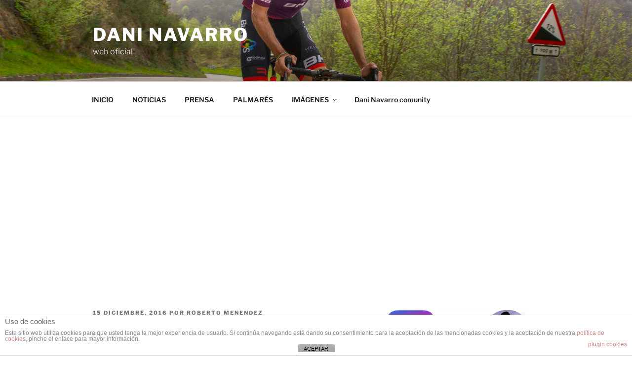

--- FILE ---
content_type: text/html; charset=utf-8
request_url: https://www.google.com/recaptcha/api2/aframe
body_size: 267
content:
<!DOCTYPE HTML><html><head><meta http-equiv="content-type" content="text/html; charset=UTF-8"></head><body><script nonce="oZ5ud4beHHsJL3hFbKHp6g">/** Anti-fraud and anti-abuse applications only. See google.com/recaptcha */ try{var clients={'sodar':'https://pagead2.googlesyndication.com/pagead/sodar?'};window.addEventListener("message",function(a){try{if(a.source===window.parent){var b=JSON.parse(a.data);var c=clients[b['id']];if(c){var d=document.createElement('img');d.src=c+b['params']+'&rc='+(localStorage.getItem("rc::a")?sessionStorage.getItem("rc::b"):"");window.document.body.appendChild(d);sessionStorage.setItem("rc::e",parseInt(sessionStorage.getItem("rc::e")||0)+1);localStorage.setItem("rc::h",'1769146458252');}}}catch(b){}});window.parent.postMessage("_grecaptcha_ready", "*");}catch(b){}</script></body></html>